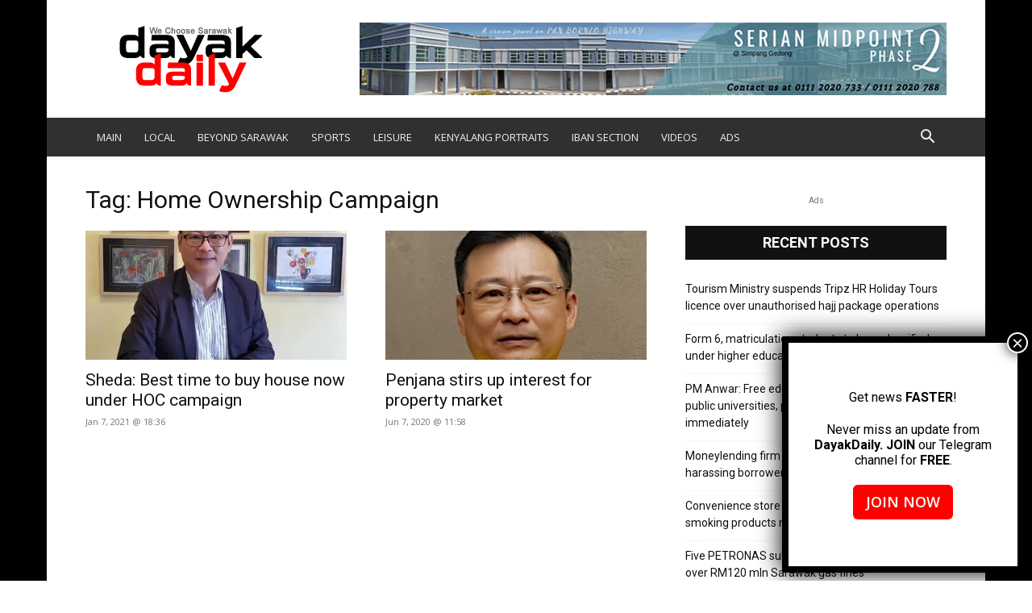

--- FILE ---
content_type: text/html; charset=utf-8
request_url: https://www.google.com/recaptcha/api2/aframe
body_size: 268
content:
<!DOCTYPE HTML><html><head><meta http-equiv="content-type" content="text/html; charset=UTF-8"></head><body><script nonce="lkTKVGayz5Aaxuv77iD9Gw">/** Anti-fraud and anti-abuse applications only. See google.com/recaptcha */ try{var clients={'sodar':'https://pagead2.googlesyndication.com/pagead/sodar?'};window.addEventListener("message",function(a){try{if(a.source===window.parent){var b=JSON.parse(a.data);var c=clients[b['id']];if(c){var d=document.createElement('img');d.src=c+b['params']+'&rc='+(localStorage.getItem("rc::a")?sessionStorage.getItem("rc::b"):"");window.document.body.appendChild(d);sessionStorage.setItem("rc::e",parseInt(sessionStorage.getItem("rc::e")||0)+1);localStorage.setItem("rc::h",'1769022088991');}}}catch(b){}});window.parent.postMessage("_grecaptcha_ready", "*");}catch(b){}</script></body></html>